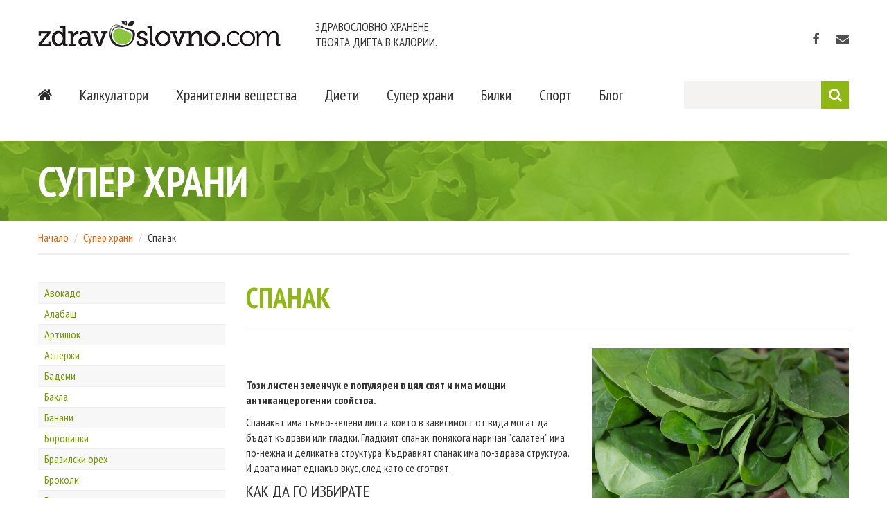

--- FILE ---
content_type: text/html; charset=utf-8
request_url: https://zdravoslovno.com/spinach/
body_size: 8043
content:
<!DOCTYPE html>

<html lang="en" ng-app="zdrApp" xmlns:fb="http://ogp.me/ns/fb#">
<head>
<title>Спанак :: Здравословно хранене и диета в калории. Калкулатор на храни</title>
<meta charset="utf-8">
<meta name="Keywords" content=" калкулатор, калории, здравословно, правилно, разделно, хранене, диета, спорт, храни, лечение, витамини, минерали, мазнини, въглехидрати, белтъчини, протеини, билки, отслабване, тегло, BMI, индекс телесна маса, diet, nutrition, calories, healthy  " />
<meta name="Description" content="Храни, диети, калории и спорт. Калориен калкулатор, идеално тегло, BMI. Здравословни съвети за витамини, минерали, белтъчини, мазнини и въглехидрати. "/>
<meta name = "format-detection" content = "telephone=no" />
<link rel="icon" href="/content/images/favicon.ico" type="image/x-icon">
<script src="//code.jquery.com/jquery-2.1.4.min.js"></script>
<script src="//ajax.googleapis.com/ajax/libs/angularjs/1.3.14/angular.min.js"></script>
<script data-ad-client="ca-pub-5417566895143195" async src="https://pagead2.googlesyndication.com/pagead/js/adsbygoogle.js"></script>
<script type="text/javascript" src="/content/CACHE/js/4a8672a92b9f.js"></script>

<meta property="og:image" content="https://assets.zdravoslovno.com/spanak-zdravoslovno.jpg" />



<script src="/content/js/apps/base.js"></script>

<link rel="stylesheet" href="/content/CACHE/css/c470400485e7.css" type="text/css" /><link rel="stylesheet" href="/content/CACHE/css/974e1c379c91.css" type="text/css" media="screen" /><link rel="stylesheet" href="/content/CACHE/css/d41d8cd98f00.css" type="text/css" />
<!--[if lt IE 8]>
		 <div style=' clear: both; text-align:center; position: relative;'>
			<a href="http://windows.microsoft.com/en-US/internet-explorer/products/ie/home?ocid=ie6_countdown_bannercode">
				<img src="http://storage.ie6countdown.com/assets/100/images/banners/warning_bar_0000_us.jpg" border="0" height="42" width="820" alt="You are using an outdated browser. For a faster, safer browsing experience, upgrade for free today." />
			</a>
		</div>
	 <![endif]-->
<!--[if lt IE 9]>
			<script src="/content/js/html5shiv.js"></script>
		<link rel="stylesheet" type="text/css" media="screen" href="/content/css/ie.css">
	 <![endif]-->
</head>
<body data-spy="scroll" data-target="#myScrollspy">
<div id="fb-root"></div>
<script>(function(d, s, id) {
  var js, fjs = d.getElementsByTagName(s)[0];
  if (d.getElementById(id)) return;
  js = d.createElement(s); js.id = id;
  js.src = "//connect.facebook.net/bg_BG/sdk.js#xfbml=1&version=v2.3";
  fjs.parentNode.insertBefore(js, fjs);
}(document, 'script', 'facebook-jssdk'));</script>
<!--button back top-->
<div id="back-top"><i class="fa fa-arrow-up"></i></div>
<div class="main">
<div class="div-content" ng-controller="main">

<!--==============================header=================================-->
<div id="stuck_container">
  <header>
    <div class="container">
      <h1 class="logo"><a href="/"><img src="/content/images/logo.png" alt="Nature"></a></h1>
      <h2 class="slogan">Здравословно хранене. <br>
        Твоята диета в калории.</h2>
      <ul class="soc_icons">
        <li><a href="https://www.facebook.com/Zdravoslovnocom" target="_blank"><i class="fa fa-facebook"></i></a></li>
        <li><a href="/contacts"><i class="fa fa-envelope"></i></a></li>
      </ul>
      <div class="row">
        <div class="grid_12">
          <form id="search1" action="/search/" method="POST" accept-charset="utf-8"><input type='hidden' name='csrfmiddlewaretoken' value='Q0ywZzf4CD8VEONu621MBhTIMzq0pdeooTmTgpFGjj4raDcFiXrmrU64UsL31DLZ' />
            <input type="text" name="s" id="search-key" value="" onfocus="myFocus(this);" onblur="myBlur(this);"/>
            <a onclick="var form = $('#search1'); form.attr('action', '/search/'+$('#search-key').val()); form.submit()" class="more_btn4"><i class="fa fa-search"></i></a>
          </form>
          <nav>
            <ul class="sf-menu header_menu">
              <li><a href="/" title="Начало"><i class="fa fa-home marTop5"></i></a></li>
              <li><a href="#">Калкулатори</a>
                <ul class='submenu'>
                  <li><a href="/calculators-calorie-counter">Калкулатор на калории</a></li>
                  <li><a href="/calculators-bmi">Индекс на телесната маса</a></li>
                  <li><a href="/calculators-ideal-weight">Идеално тегло</a></li>
                </ul>
              </li>
              <li><a href="#">Хранителни вещества<strong></strong></a>
                <ul class='submenu'>
                  <li><a href="/vitamins">Витамини</a></li>
                  <li><a href="/minerals">Минерали</a></li>
                  <li><a href="/proteins">Белтъчини</a></li>
                  <li><a href="/fats">Мазнини</a></li>
                  <li><a href="/carbohydrates">Въглехидрати</a></li>
                  <li><a href="/calories">Калории</a></li>
                </ul>
              </li>
              <li><a href="/diets">Диети<strong></strong></a> </li>
              <li><a href="/super-foods">Супер храни<strong></strong></a></li>
              <li><a href="/herbs">Билки</a></li>
              <li><a href="/sport">Спорт<strong></strong></a> </li>
              <li><a href="/blog">Блог<strong></strong></a> </li>
            </ul>
          </nav>
          <div class="clear"></div>
        </div>
      </div>
    </div>
    
  </header>
</div>


    <!--=======content================================-->

    <div class="box-2" id="header-line">
      <div class="box-1 content_box head-title">
        <div class="container">
          <div class="row">
            <div class="grid_12">
              <h1>Супер храни</h1>
            </div>
          </div>
        </div>
      </div>
    </div>
    <div class="box-2" style="margin-top:0 !important">
      <div class="container">
        <div class="row">
          <div class="grid_12">
            <div class="row">
              <ol class="breadcrumb grid_12">
                <li><a href="/">Начало</a></li>
                <li><a href="/super-foods">Супер храни</a></li>
                <li>Спанак</li>
              </ol>
              <div class="grid_3" id="myScrollspy">
                <div id="myNav">
                  <ul class="nav nav-tabs nav-stacked">
                  
                    <li><a href="/super-foods/avocado"><span style="background-image:url()"></span>Авокадо</a></li>
                  
                    <li><a href="/super-foods/alabash"><span style="background-image:url()"></span>Алабаш</a></li>
                  
                    <li><a href="/super-foods/artichoke"><span style="background-image:url()"></span>Артишок</a></li>
                  
                    <li><a href="/super-foods/asparagus"><span style="background-image:url()"></span>Аспержи</a></li>
                  
                    <li><a href="/super-foods/almonds"><span style="background-image:url()"></span>Бадеми</a></li>
                  
                    <li><a href="/super-foods/broad-beans"><span style="background-image:url()"></span>Бакла</a></li>
                  
                    <li><a href="/super-foods/bananas_SF"><span style="background-image:url()"></span>Банани</a></li>
                  
                    <li><a href="/super-foods/blueberries"><span style="background-image:url()"></span>Боровинки </a></li>
                  
                    <li><a href="/super-foods/brazil-nut"><span style="background-image:url()"></span>Бразилски орех</a></li>
                  
                    <li><a href="/super-foods/broccoli"><span style="background-image:url()"></span>Броколи</a></li>
                  
                    <li><a href="/super-foods/swede"><span style="background-image:url()"></span>Брюква</a></li>
                  
                    <li><a href="/super-foods/brussels_sprouts"><span style="background-image:url()"></span>Брюкселско зеле</a></li>
                  
                    <li><a href="/super-foods/goji"><span style="background-image:url()"></span>Годжи бери</a></li>
                  
                    <li><a href="/super-foods/green-peas"><span style="background-image:url()"></span>Грах</a></li>
                  
                    <li><a href="/super-foods/grapefruit"><span style="background-image:url()"></span>Грейпфрут</a></li>
                  
                    <li><a href="/super-foods/grapes"><span style="background-image:url()"></span>Грозде</a></li>
                  
                    <li><a href="/super-foods/ghi"><span style="background-image:url()"></span>Гхи (Гхий)</a></li>
                  
                    <li><a href="/super-foods/mushrooms"><span style="background-image:url()"></span>Гъби Печурка</a></li>
                  
                    <li><a href="/super-foods/djanki"><span style="background-image:url()"></span>Джанки</a></li>
                  
                    <li><a href="/super-foods/ginger"><span style="background-image:url()"></span>Джинджифил</a></li>
                  
                    <li><a href="/super-foods/chives"><span style="background-image:url()"></span>Див лук (шивес)</a></li>
                  
                    <li><a href="/super-foods/watermelon"><span style="background-image:url()"></span>Диня</a></li>
                  
                    <li><a href="/super-foods/tomatoes"><span style="background-image:url()"></span>Домат</a></li>
                  
                    <li><a href="/super-foods/quince"><span style="background-image:url()"></span>Дюля</a></li>
                  
                    <li><a href="/super-foods/cabbage"><span style="background-image:url()"></span>Зеле</a></li>
                  
                    <li><a href="/super-foods/lettuce"><span style="background-image:url()"></span>Зелена салата </a></li>
                  
                    <li><a href="/super-foods/beans"><span style="background-image:url()"></span>Зелен/ жълт боб</a></li>
                  
                    <li><a href="/super-foods/green-tea"><span style="background-image:url()"></span>Зелен чай</a></li>
                  
                    <li><a href="/super-foods/olive-oil"><span style="background-image:url()"></span>Зехтин</a></li>
                  
                    <li><a href="/super-foods/apricots"><span style="background-image:url()"></span>Кайсии</a></li>
                  
                    <li><a href="/super-foods/cocoa"><span style="background-image:url()"></span>Какао</a></li>
                  
                    <li><a href="/super-foods/kanela"><span style="background-image:url()"></span>Канела</a></li>
                  
                    <li><a href="/super-foods/potatoes"><span style="background-image:url()"></span>Картофи</a></li>
                  
                    <li><a href="/super-foods/sweet-potatoes"><span style="background-image:url()"></span>Картофи сладки</a></li>
                  
                    <li><a href="/super-foods/cauliflower"><span style="background-image:url()"></span>Карфиол</a></li>
                  
                    <li><a href="/super-foods/chestnuts"><span style="background-image:url()"></span>Кестени</a></li>
                  
                    <li><a href="/super-foods/kiwi"><span style="background-image:url()"></span>Киви</a></li>
                  
                    <li><a href="/super-foods/quinoa"><span style="background-image:url()"></span>Киноа</a></li>
                  
                    <li><a href="/super-foods/kiselo-mljako"><span style="background-image:url()"></span>Кисело мляко</a></li>
                  
                    <li><a href="/super-foods/coconut"><span style="background-image:url()"></span>Кокос</a></li>
                  
                    <li><a href="/super-foods/nettle"><span style="background-image:url()"></span>Коприва</a></li>
                  
                    <li><a href="/super-foods/dill"><span style="background-image:url()"></span>Копър</a></li>
                  
                    <li><a href="/super-foods/cucumber"><span style="background-image:url()"></span>Краставица</a></li>
                  
                    <li><a href="/super-foods/pears"><span style="background-image:url()"></span>Круши</a></li>
                  
                    <li><a href="/super-foods/curcuma"><span style="background-image:url()"></span>Куркума</a></li>
                  
                    <li><a href="/super-foods/leshnici"><span style="background-image:url()"></span>Лешници</a></li>
                  
                    <li><a href="/super-foods/lentils"><span style="background-image:url()"></span>Леща</a></li>
                  
                    <li><a href="/super-foods/lemons"><span style="background-image:url()"></span>Лимони</a></li>
                  
                    <li><a href="/super-foods/onion"><span style="background-image:url()"></span>Лук</a></li>
                  
                    <li><a href="/super-foods/maca"><span style="background-image:url()"></span>Мака </a></li>
                  
                    <li><a href="/super-foods/raspberries"><span style="background-image:url()"></span>Малини</a></li>
                  
                    <li><a href="/super-foods/mango"><span style="background-image:url()"></span>Манго</a></li>
                  
                    <li><a href="/super-foods/tangerines"><span style="background-image:url()"></span>Мандарини</a></li>
                  
                    <li><a href="/super-foods/honey"><span style="background-image:url()"></span>Мед</a></li>
                  
                    <li><a href="/super-foods/carrots"><span style="background-image:url()"></span>Моркови</a></li>
                  
                    <li><a href="/super-foods/pomegrante"><span style="background-image:url()"></span>Нар</a></li>
                  
                    <li><a href="/super-foods/walnut"><span style="background-image:url()"></span>Орехи</a></li>
                  
                    <li><a href="/super-foods/duck-meat"><span style="background-image:url()"></span>Патешко месо</a></li>
                  
                    <li><a href="/super-foods/eggplant"><span style="background-image:url()"></span>Патладжан</a></li>
                  
                    <li><a href="/super-foods/parsnip"><span style="background-image:url()"></span>Пащърнак</a></li>
                  
                    <li><a href="/super-foods/chicken-meat"><span style="background-image:url()"></span>Пиле</a></li>
                  
                    <li><a href="/super-foods/oranges"><span style="background-image:url()"></span>Портокали</a></li>
                  
                    <li><a href="/super-foods/leeks"><span style="background-image:url()"></span>Праз лук</a></li>
                  
                    <li><a href="/super-foods/peaches"><span style="background-image:url()"></span>Праскови</a></li>
                  
                    <li><a href="/super-foods/melon"><span style="background-image:url()"></span>Пъпеш</a></li>
                  
                    <li><a href="/super-foods/persimmons"><span style="background-image:url()"></span>Райска ябълка</a></li>
                  
                    <li><a href="/super-foods/rhubarb"><span style="background-image:url()"></span>Ревен</a></li>
                  
                    <li><a href="/super-foods/rezene-fennel"><span style="background-image:url()"></span>Резенѐ, див копър, фенел</a></li>
                  
                    <li><a href="/super-foods/rosemary"><span style="background-image:url()"></span>Розмарин</a></li>
                  
                    <li><a href="/super-foods/rucola"><span style="background-image:url()"></span>Рукола</a></li>
                  
                    <li><a href="/super-foods/turnip"><span style="background-image:url()"></span>Ряпа</a></li>
                  
                    <li><a href="/super-foods/plums"><span style="background-image:url()"></span>Сливи</a></li>
                  
                    <li><a href="/super-foods/figs"><span style="background-image:url()"></span>Смокини</a></li>
                  
                    <li><a href="/super-foods/soy-beans"><span style="background-image:url()"></span>Соя</a></li>
                  
                    <li><a href="/super-foods/spinach"><span style="background-image:url()"></span>Спанак</a></li>
                  
                    <li><a href="/super-foods/sesame-seeds"><span style="background-image:url()"></span>Сусам</a></li>
                  
                    <li><a href="/super-foods/salmon"><span style="background-image:url()"></span>Сьомга</a></li>
                  
                    <li><a href="/super-foods/pumpkin"><span style="background-image:url()"></span>Тиква</a></li>
                  
                    <li><a href="/super-foods/peanuts"><span style="background-image:url()"></span>Фъстъци</a></li>
                  
                    <li><a href="/super-foods/corn"><span style="background-image:url()"></span>Царевица</a></li>
                  
                    <li><a href="/super-foods/beets"><span style="background-image:url()"></span>Цвекло</a></li>
                  
                    <li><a href="/super-foods/celery"><span style="background-image:url()"></span>Целина</a></li>
                  
                    <li><a href="/super-foods/cherries"><span style="background-image:url()"></span>Череши</a></li>
                  
                    <li><a href="/super-foods/garlic"><span style="background-image:url()"></span>Чесън</a></li>
                  
                    <li><a href="/super-foods/chia-seeds"><span style="background-image:url()"></span>Чиа (чия)</a></li>
                  
                    <li><a href="/super-foods/peppers"><span style="background-image:url()"></span>Чушки</a></li>
                  
                    <li><a href="/super-foods/dark-chocolate"><span style="background-image:url()"></span>Шоколад тъмен</a></li>
                  
                    <li><a href="/super-foods/apples"><span style="background-image:url()"></span>Ябълки</a></li>
                  
                    <li><a href="/super-foods/strawberry"><span style="background-image:url()"></span>Ягоди</a></li>
                  
                    <li><a href="/super-foods/eggs"><span style="background-image:url()"></span>Яйца</a></li>
                  
                  </ul>
                  <div class="header_txt_section">
                    <h2><a href="/calculators-calorie-counter" class="link1">Калкулатор на калории</a></h2>
                    <p class="txt2"><a href="/calculators-calorie-counter" class="link1">Изчислете колко калории сте консумирали</a></p>
                  </div>
                  <div class="header_txt_section bg2">
                    <h2><a href="/calculators-bmi" class="link1">Индекс на телесната маса</a></h2>
                    <p class="txt2"><a href="/calculators-bmi" class="link1">Проверете своя индекс на телесна маса</a></p>
                  </div>
                  <div class="header_txt_section bg3">
                    <h2><a href="/calculators-ideal-weight" class="link1">Идеално тегло</a></h2>
                    <p class="txt2"><a href="/calculators-ideal-weight" class="link1">Поставете си реалистична цел &quot;идеално тегло&quot;</a></p>
                  </div>
                </div>
                <div class="ads">
                  За контакт, пишете ни на: <a href="/cdn-cgi/l/email-protection" class="__cf_email__" data-cfemail="51383f373e112b352330273e223d3e273f3e7f323e3c">[email&#160;protected]</a>
                </div>
              </div>
              <div class="grid_9" id="superfoods">
                <h2 class="title-big">Спанак</h2>
                <div class="grid_4 right">
                <img alt="Спанак"src="https://assets.zdravoslovno.com/spanak-zdravoslovno.jpg" />
                <small class="txt_ital">Снимка: Zdravoslovno.com</small>
                </div>
                <div class="fb-like" data-send="true" data-width="450" data-show-faces="true"></div>
                <h5 class="leading"></h5>
                




<p><strong>Този листен зеленчук е популярен в цял свят и има мощни антиканцерогенни свойства. </strong></p>
<p>Спанакът има тъмно-зелени листа, които в зависимост от вида могат да бъдат къдрави или гладки. Гладкият спанак, понякога наричан ”салатен” има по-нежна и деликатна структура. Къдравият спанак има по-здрава структура. И двата имат еднакъв вкус, след като се сготвят.</p>
<h4>Как да го избирате</h4>
<ul>
<li>Избирайте листа, които са хрупкави и тъмно-зелени на цвят.</li>
<li>Избягвайте такива, които са бледи, наранени или с петна.</li>
</ul>
<h4>Съхранение</h4>
<p>В хладилник, в найлонова торбичка до 3 дни.</p>
<h4>Употреба</h4>
<ul>
<li>За да отстраните корените, сгънете всяко листо по дължина, така че двете половинки да се допрат, хванете корена и го дръпнете надолу.</li>
<li>Отделете листата и ги измийте добре преди готвене.</li>
<li>Ако приготвяте спанака за салата, изплакнете и подсушете с хартиени кърпи. Плоските листа са предпочитани за салата заради деликатната си структура и мекия си вкус.</li>
</ul>
<p><strong>Спанакът е най-полезен суров или при лека топлинна обработка; така се запазват съдържащите се в него каротиноиди и витамин С. </strong></p>
<p>Предлагаме няколко начина за приготвяне на спанака:<br>Изплакнете и поставете листата в тенджера, като ги покриете с вода. Покрийте съда и варете на ниска температура, докато листата омекнат.<br>Загрейте олио или зехтин в тиган и сложете няколко скилидки чесън. Добавете измитите и подсушени листа от спанак. Покрийте тигана и задушавайте на по-ниска температура, докато листата омекнат.<br>Сервирайте готовия спанак студен. Гарнирайте със сос винегрет.</p>
<h4></h4>
<h4>Хранителна информация</h4>
<ul>
<li>Не съдържа <a href="http://www.zdravoslovno.com/fats">мазнини</a> и холестерол.</li>
<li>С ниско съдържание на <a href="http://www.zdravoslovno.com/calories">калории</a>.</li>
<li>Добър източник на <a href="http://www.zdravoslovno.com/minerals#Kalcij">калций</a>, <a href="http://www.zdravoslovno.com/minerals#Zheljazo">желязо</a>, <a href="http://www.zdravoslovno.com/minerals#Magnezij" title="магнезий">магнезий</a>, <a href="http://www.zdravoslovno.com/minerals#Zink" title="цинк">цинк</a> и <a href="http://www.zdravoslovno.com/minerals#Kalij" title="калий">калий</a>.</li>
<li>С високо съдържание на <a href="http://www.zdravoslovno.com/vitamins#VitaminA">витамин А</a>, <a href="http://www.zdravoslovno.com/vitamins#VitaminC" title="витамин С">витамин С</a>, <a href="http://www.zdravoslovno.com/vitamins#VitaminK">витамин К</a>, <a href="http://www.zdravoslovno.com/vitamins#VitaminB6" title="витамин В6">витамин В</a><sub>6</sub> и <a href="http://www.zdravoslovno.com/vitamins#FolievaKiselina">фолиева киселина.</a></li>
<li>Още: каротиноиди, <a href="http://www.zdravoslovno.com/blog/miracle-fibres">фибри</a>.</li>
</ul>
<h4>ползи за здравето</h4>
<ul>
<li>За добро зрение</li>
<li>Подпомага функцията на мозъка</li>
<li>За здрави кости</li>
<li>За добър контрол на диабета</li>
<li>Превенция срещу рака</li>
<li>Снижава кръвното налягане</li>
<li>Превенция срещу астмата</li>
<li>Бори се със запека</li>
<li>За здрава кожа и здрава коса</li>
<li>Помага против косопад.</li>
</ul>
<p><img alt="Пресен спанак" height="400" src="https://assets.zdravoslovno.com/spanak.jpg" style="display: block; margin-left: auto; margin-right: auto;" width="600"></p>
<hr>
<p><strong>1 порция от 100 грама спанак съдържа: </strong></p>
<table cellspacing="0" class="table-100pr">
<tbody>
<tr>
<th>
<pre><span style="color: #888888;">Източник: www.nutritiondata.com </span></pre>
</th>
<th>&nbsp;</th>
<th>% от необходимата дневна стойност</th>
</tr>
<tr>
<th>Калории</th>
<td>23</td>
<td>&nbsp;</td>
</tr>
<tr>
<th>Калории от мазнини</th>
<td>1</td>
<td>&nbsp;</td>
</tr>
<tr>
<th>Мазнини</th>
<td>0 гр</td>
<td>0%</td>
</tr>
<tr>
<th>&nbsp;В т.ч. наситени мазнини</th>
<td>0 гр</td>
<td>0%</td>
</tr>
<tr>
<th>Холестерол</th>
<td>0 мг</td>
<td>0%</td>
</tr>
<tr>
<th>Натрий</th>
<td>79 мг</td>
<td>3%</td>
</tr>
<tr>
<th>Въглехидрати</th>
<td>4 гр</td>
<td>1%</td>
</tr>
<tr>
<th>В т.ч. растителни влакна</th>
<td>2 гр</td>
<td>9%</td>
</tr>
<tr>
<th>Захар</th>
<td>0 гр</td>
<td>&nbsp;</td>
</tr>
<tr>
<th>Протеини</th>
<td>3 гр</td>
<td>&nbsp;</td>
</tr>
<tr>
<th>Витамин А</th>
<td>&nbsp;</td>
<td>188%</td>
</tr>
<tr>
<th>Витамин С</th>
<td>&nbsp;</td>
<td>47%</td>
</tr>
<tr>
<th>Калций</th>
<td>&nbsp;</td>
<td>10%</td>
</tr>
<tr>
<th>Желязо</th>
<td>&nbsp;</td>
<td>15%</td>
</tr>
</tbody>
</table>
<h3>Виж още: <a href="https://zdravoslovno.com/super-foods" title="Супер здравословни храни в Zdravoslovno.com">Супер храни</a></h3>

                <hr>
                <div class="wide-ads">
                  За контакт, пишете ни на: <a href="/cdn-cgi/l/email-protection" class="__cf_email__" data-cfemail="94fdfaf2fbd4eef0e6f5e2fbe7f8fbe2fafbbaf7fbf9">[email&#160;protected]</a>
                </div>
              </div>
            </div>
          </div>
        </div>
      </div>
    </div>


</div> <!-- /div-content -->
</div> <!-- /main -->
<div class="clearfix"></div>
<!--=======footer=================================-->
<footer>
  <div class="footer_priv">
    <div class="container">
      <div class="grid_3">
        <ul class="listWithMarker">
          <li> <a href="/calculators-calorie-counter" class="link2">Калкулатори</a></li>
          <li> <a href="/proteins" class="link2">Хранителни вещества<strong></strong></a></li>
          <li> <a href="/diets" class="link2">Диети<strong></strong></a> </li>
          <li> <a href="/super-foods" class="link2">Супер храни<strong></strong></a></li>
          <li> <a href="/herbs" class="link2">Билки<strong></strong></a></li>
          <li> <a href="/sport">Спорт<strong></strong></a> </li>
        </ul>
      </div>
      <div class="grid_3">
        <ul class="listWithMarker">
          <li> <a href="/blog" class="link2">Блог<strong></strong></a></li>
          <li> <a href="/advertising" class="link2">За реклама<strong></strong></a></li>
          <li> <a href="/partners" class="link2">Партньори<strong></strong></a></li>
          <li><a href="/contacts" class="link2">Контакти<strong></strong></a> </li>
          <li> <a href="/disclaimer" class="link2">Отговорност</a> </li>
          <li> <a href="/privacy_policy" class="link2">Правила за ползване на сайта<strong></strong></a></li>
        </ul>
      </div>
      <div class="grid_5" ng-controller="subscribe">
        <h3>Получавайте съобщения от Zdravoslovno.com</h3>
        <p>Въведете своя имейл адрес и ние ще ви известяваме за нови статии, продукти или друга здравословна информация.</p>
        <form>
          <p class="alert" ng-class="{ok:'alert-success', danger:'alert-danger'}[subscribe_alert]" role="alert" ng-if="subscribe_msg">[[ subscribe_msg ]]</p>
          <input type="email" class="subscribe" id="email_subscribe" />
          <a ng-model="subscribe" class="more_btn" ng-click="subscribe()" ng-if="!working" >Изпрати</a><div class="spinner-loader" ng-if="working" >Моля изчакайте...</div>
        </form>
      </div>
      <div class="clear"></div>
      <!--{%FOOTER_LINK} -->
      <p class="txt_priv">&copy; 2003-<span id="copyright-year"></span> <span class="color2">&bull;</span> Green Mark Media. Всички права запазени. </p>
    </div>
  </div>
</footer>
<script data-cfasync="false" src="/cdn-cgi/scripts/5c5dd728/cloudflare-static/email-decode.min.js"></script><script type="text/javascript">

	 $(document).ready(function(){
		// Initialize the gallery
    $('.magnifier2').touchTouch();
    
	 });

	 function myFocus(element){
			 if (element.value == element.defaultValue){
					 element.focus();
					 element.value = '';
			 }
		}
		function myBlur(element){
			 if (element.value == ''){
					 element.blur();
					 element.value = element.defaultValue;
			 }
		}

</script>



<!-- Google tag (gtag.js) -->
<script async src="https://www.googletagmanager.com/gtag/js?id=G-YPQQP3EPJH"></script>
<script>
	window.dataLayer = window.dataLayer || [];
	function gtag(){dataLayer.push(arguments);}
	gtag('js', new Date());
	gtag('config', 'G-YPQQP3EPJH');
</script>

<script src="//maxcdn.bootstrapcdn.com/bootstrap/3.3.4/js/bootstrap.min.js"></script>
<script>
  (function(i,s,o,g,r,a,m){i['GoogleAnalyticsObject']=r;i[r]=i[r]||function(){
  (i[r].q=i[r].q||[]).push(arguments)},i[r].l=1*new Date();a=s.createElement(o),
  m=s.getElementsByTagName(o)[0];a.async=1;a.src=g;m.parentNode.insertBefore(a,m)
  })(window,document,'script','//www.google-analytics.com/analytics.js','ga');

  ga('create', 'UA-1293107-3', 'auto');
  ga('send', 'pageview');
</script>
<script defer src="https://static.cloudflareinsights.com/beacon.min.js/vcd15cbe7772f49c399c6a5babf22c1241717689176015" integrity="sha512-ZpsOmlRQV6y907TI0dKBHq9Md29nnaEIPlkf84rnaERnq6zvWvPUqr2ft8M1aS28oN72PdrCzSjY4U6VaAw1EQ==" data-cf-beacon='{"version":"2024.11.0","token":"7407cb070b454e7b81ca6ea7bcd5018c","r":1,"server_timing":{"name":{"cfCacheStatus":true,"cfEdge":true,"cfExtPri":true,"cfL4":true,"cfOrigin":true,"cfSpeedBrain":true},"location_startswith":null}}' crossorigin="anonymous"></script>
</body>
</html>


--- FILE ---
content_type: text/html; charset=utf-8
request_url: https://www.google.com/recaptcha/api2/aframe
body_size: 266
content:
<!DOCTYPE HTML><html><head><meta http-equiv="content-type" content="text/html; charset=UTF-8"></head><body><script nonce="c8y4jvgxiQU7eev7W3H50g">/** Anti-fraud and anti-abuse applications only. See google.com/recaptcha */ try{var clients={'sodar':'https://pagead2.googlesyndication.com/pagead/sodar?'};window.addEventListener("message",function(a){try{if(a.source===window.parent){var b=JSON.parse(a.data);var c=clients[b['id']];if(c){var d=document.createElement('img');d.src=c+b['params']+'&rc='+(localStorage.getItem("rc::a")?sessionStorage.getItem("rc::b"):"");window.document.body.appendChild(d);sessionStorage.setItem("rc::e",parseInt(sessionStorage.getItem("rc::e")||0)+1);localStorage.setItem("rc::h",'1769773836553');}}}catch(b){}});window.parent.postMessage("_grecaptcha_ready", "*");}catch(b){}</script></body></html>

--- FILE ---
content_type: text/css
request_url: https://zdravoslovno.com/content/css/grid.css
body_size: 1046
content:
/* http://meyerweb.com/eric/tools/css/reset/ 
   v2.0 | 20110126
   License: none (public domain)
*/
html,
body,
div,
span,
applet,
object,
iframe,
h1,
h2,
h3,
h4,
h5,
h6,
p,
blockquote,
pre,
a,
abbr,
acronym,
address,
big,
cite,
code,
del,
dfn,
em,
img,
ins,
kbd,
q,
s,
samp,
small,
strike,
strong,
sub,
sup,
tt,
var,
b,
u,
i,
center,
dl,
dt,
dd,
ol,
ul,
li,
fieldset,
form,
label,
legend,
table,
caption,
tbody,
tfoot,
thead,
tr,
th,
td,
article,
aside,
canvas,
details,
embed,
figure,
figcaption,
footer,
header,
hgroup,
menu,
nav,
output,
ruby,
section,
summary,
time,
mark,
audio,
video {
  margin: 0;
  padding: 0;
  border: 0;
  font-size: 100%;
  font: inherit;
  vertical-align: top;
}
/* HTML5 display-role reset for older browsers */
article,
aside,
details,
figcaption,
figure,
footer,
header,
hgroup,
menu,
nav,
section {
  display: block;
}
body {
  line-height: 1;
}
ol,
ul {
  list-style: none;
}
blockquote,
q {
  quotes: none;
}
blockquote:before,
blockquote:after,
q:before,
q:after {
  content: '';
  content: none;
}
table {
  border-collapse: collapse;
  border-spacing: 0;
}
.clearfix {
  *zoom: 1;
}
.clearfix:before,
.clearfix:after {
  display: table;
  content: "";
  line-height: 0;
}
.clearfix:after {
  clear: both;
}
.container .alpha {
  margin-left: 0px;
}
.container .omega {
  margin-right: 0px;
}
.row {
  margin-left: -30px;
  *zoom: 1;
}
.row:before,
.row:after {
  display: table;
  content: "";
  line-height: 0;
}
.row:after {
  clear: both;
}
[class*="grid_"] {
  float: left;
  min-height: 1px;
  margin-left: 30px;
}
.container {
  width: 1170px;
}
.grid_12 {
  width: 1170px;
}
.grid_11 {
  width: 1070px;
}
.grid_10 {
  width: 970px;
}
.grid_9 {
  width: 870px;
}
.grid_8 {
  width: 770px;
}
.grid_7 {
  width: 670px;
}
.grid_6 {
  width: 570px;
}
footer .grid_5 {
  width: 560px
}
.grid_5 {
  width: 470px;
}
.grid_4 {
  width: 370px;
}
.grid_3 {
  width: 270px;
}
.grid_2 {
  width: 170px;
}
.grid_1 {
  width: 70px;
}
.preffix_12 {
  margin-left: 1230px;
}
.preffix_11 {
  margin-left: 1130px;
}
.preffix_10 {
  margin-left: 1030px;
}
.preffix_9 {
  margin-left: 930px;
}
.preffix_8 {
  margin-left: 830px;
}
.preffix_7 {
  margin-left: 730px;
}
.preffix_6 {
  margin-left: 630px;
}
.preffix_5 {
  margin-left: 530px;
}
.preffix_4 {
  margin-left: 430px;
}
.preffix_3 {
  margin-left: 330px;
}
.preffix_2 {
  margin-left: 230px;
}
.preffix_1 {
/*  margin-left: 130px;*/
}
.container {
  margin-right: auto;
  margin-left: auto;
  *zoom: 1;
}
.container:before,
.container:after {
  display: table;
  content: "";
  line-height: 0;
}
.container:after {
  clear: both;
}
@media (min-width: 980px) and (max-width: 1199px) {
  .row {
    margin-left: -20px;
    *zoom: 1;
  }
  .row:before,
  .row:after {
    display: table;
    content: "";
    line-height: 0;
  }
  .row:after {
    clear: both;
  }
  [class*="grid_"] {
    float: left;
    min-height: 1px;
    margin-left: 20px;
  }
  .container {
    width: 940px;
  }
  .grid_12 {
    width: 940px;
  }
  .grid_11 {
    width: 860px;
  }
  .grid_10 {
    width: 780px;
  }
  .grid_9 {
    width: 700px;
  }
  .grid_8 {
    width: 620px;
  }
  .grid_7 {
    width: 540px;
  }
  .grid_6 {
    width: 460px;
  }
  footer .grid_5 {
	  width:470px;
  }
  .grid_5 {
    width: 380px;
  }
  .grid_4 {
    width: 300px;
  }
  .grid_3 {
    width: 220px;
  }
  .grid_2 {
    width: 140px;
  }
  .grid_1 {
    width: 60px;
  }
  .preffix_12 {
    margin-left: 980px;
  }
  .preffix_11 {
    margin-left: 900px;
  }
  .preffix_10 {
    margin-left: 820px;
  }
  .preffix_9 {
    margin-left: 740px;
  }
  .preffix_8 {
    margin-left: 660px;
  }
  .preffix_7 {
    margin-left: 580px;
  }
  .preffix_6 {
    margin-left: 500px;
  }
  .preffix_5 {
    margin-left: 420px;
  }
  .preffix_4 {
    margin-left: 340px;
  }
  .preffix_3 {
    margin-left: 260px;
  }
  .preffix_2 {
    margin-left: 180px;
  }
  .preffix_1 {
    margin-left: 100px;
  }
}
@media (min-width: 768px) and (max-width: 979px) {
  .row {
    margin-left: -20px;
    *zoom: 1;
  }
  .row:before,
  .row:after {
    display: table;
    content: "";
    line-height: 0;
  }
  .row:after {
    clear: both;
  }
  [class*="grid_"] {
    float: left;
    min-height: 1px;
    margin-left: 20px;
  }
  .container {
    width: 748px;
  }
  .grid_12 {
    width: 748px;
  }
  .grid_11 {
    width: 684px;
  }
  .grid_10 {
    width: 620px;
  }
  .grid_9 {
    width: 556px;
  }
  .grid_8 {
    width: 492px;
  }
  .grid_7 {
    width: 428px;
  }
  .grid_6 {
    width: 364px;
  }
  footer .grid_5 {
	  width:360px;
  }
  .grid_5 {
    width: 300px;
  }
  .grid_4 {
    width: 236px;
  }
  .grid_3 {
    width: 172px;
  }
  .grid_2 {
    width: 108px;
  }
  .grid_1 {
    width: 44px;
  }
  .preffix_12 {
    margin-left: 788px;
  }
  .preffix_11 {
    margin-left: 724px;
  }
  .preffix_10 {
    margin-left: 660px;
  }
  .preffix_9 {
    margin-left: 596px;
  }
  .preffix_8 {
    margin-left: 532px;
  }
  .preffix_7 {
    margin-left: 468px;
  }
  .preffix_6 {
    margin-left: 404px;
  }
  .preffix_5 {
    margin-left: 340px;
  }
  .preffix_4 {
    margin-left: 276px;
  }
  .preffix_3 {
    margin-left: 212px;
  }
  .preffix_2 {
    margin-left: 148px;
  }
  .preffix_1 {
    margin-left: 84px;
  }
}
.select-menu {
  display: none !important;
}
@media (max-width: 767px) {
  .container {
    width: 420px;
    padding: 0 0 40px 0;
  }
  .row {
    margin-left: 0;
  }
  [class*="grid_"] {
    float: none;
    display: block;
    width: 100%;
    margin-left: 0;
    -webkit-box-sizing: border-box;
    -moz-box-sizing: border-box;
    box-sizing: border-box;
  }
  .grid_12 {
    width: 100%;
    -webkit-box-sizing: border-box;
    -moz-box-sizing: border-box;
    box-sizing: border-box;
  }
  .select-menu {
    display: block !important;
  }
  footer .grid_5 {
	  width:100%;
  }
}
@media (max-width: 479px) {
  body {
    padding: 0;
  }
  .container {
    width: 300px;
    padding: 0; /* chaged - was 0 15px; */
    -webkit-box-sizing: border-box;
    -moz-box-sizing: border-box;
    box-sizing: border-box;
  }
  .row {
    margin-left: 0;
  }
}
